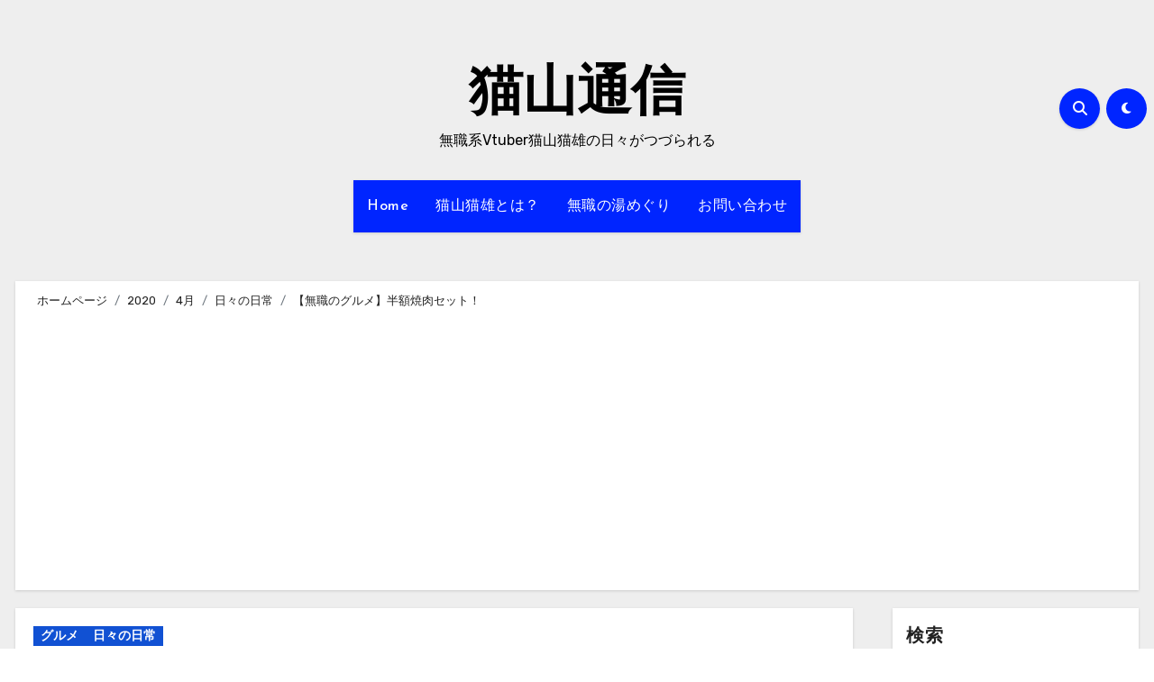

--- FILE ---
content_type: text/html; charset=utf-8
request_url: https://www.google.com/recaptcha/api2/aframe
body_size: 257
content:
<!DOCTYPE HTML><html><head><meta http-equiv="content-type" content="text/html; charset=UTF-8"></head><body><script nonce="41SAmGikg6EVtVp9KfHOKA">/** Anti-fraud and anti-abuse applications only. See google.com/recaptcha */ try{var clients={'sodar':'https://pagead2.googlesyndication.com/pagead/sodar?'};window.addEventListener("message",function(a){try{if(a.source===window.parent){var b=JSON.parse(a.data);var c=clients[b['id']];if(c){var d=document.createElement('img');d.src=c+b['params']+'&rc='+(localStorage.getItem("rc::a")?sessionStorage.getItem("rc::b"):"");window.document.body.appendChild(d);sessionStorage.setItem("rc::e",parseInt(sessionStorage.getItem("rc::e")||0)+1);localStorage.setItem("rc::h",'1768481111016');}}}catch(b){}});window.parent.postMessage("_grecaptcha_ready", "*");}catch(b){}</script></body></html>